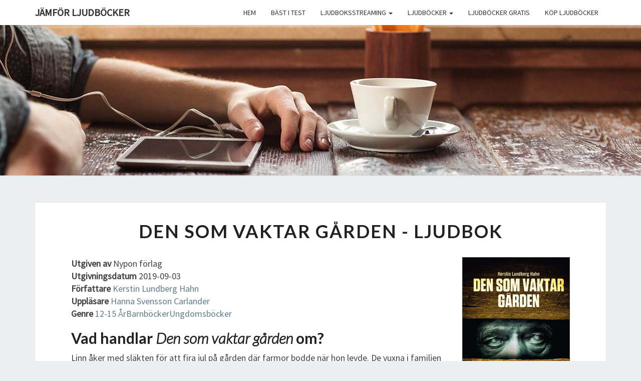

--- FILE ---
content_type: text/html; charset=UTF-8
request_url: https://www.xn--jmfrljudbcker-bfb6yg.se/ljudbok/den-som-vaktar-garden
body_size: 10024
content:
<!DOCTYPE html>

<!--[if IE 8]>
<html id="ie8" lang="sv-SE">
<![endif]-->
<!--[if !(IE 8) ]><!-->
<html lang="sv-SE">
<!--<![endif]-->

<head>
<meta charset="UTF-8" />
<meta name="viewport" content="width=device-width" />

<link rel="profile" href="https://gmpg.org/xfn/11" />
<link rel="pingback" href="https://www.xn--jmfrljudbcker-bfb6yg.se/cms/xmlrpc.php" />


<link rel="icon" type="image/png" href="/favicon.png" />

<title>Den som vaktar gården ljudbok &#8211; Lyssna gratis</title>

<!-- Google Tag Manager for WordPress by gtm4wp.com -->
<script data-cfasync="false" data-pagespeed-no-defer type="text/javascript">//<![CDATA[
	var gtm4wp_datalayer_name = "dataLayer";
	var dataLayer = dataLayer || [];
//]]>
</script>
<!-- End Google Tag Manager for WordPress by gtm4wp.com -->
<!-- The SEO Framework av Sybre Waaijer -->
<meta property="og:image" content="https://www.xn--jmfrljudbcker-bfb6yg.se/cms/wp-content/uploads/2017/02/ljudbocker-bakgrund-lag.jpg" />
<meta property="og:image:width" content="1600" />
<meta property="og:image:height" content="300" />
<meta property="og:locale" content="sv_SE" />
<meta property="og:type" content="article" />
<meta property="og:title" content="Den som vaktar gården ljudbok &#8211; Lyssna gratis" />
<meta property="og:url" content="https://www.xn--jmfrljudbcker-bfb6yg.se/ljudbok/den-som-vaktar-garden" />
<meta property="og:site_name" content="Jämför ljudböcker" />
<meta property="article:published_time" content="2020-04-02T14:39+00:00" />
<meta property="article:modified_time" content="2020-04-02T14:39+00:00" />
<meta property="og:updated_time" content="2020-04-02T14:39+00:00" />
<meta name="twitter:card" content="summary_large_image" />
<meta name="twitter:title" content="Den som vaktar gården ljudbok &#8211; Lyssna gratis" />
<meta name="twitter:image" content="https://www.xn--jmfrljudbcker-bfb6yg.se/cms/wp-content/uploads/2017/02/ljudbocker-bakgrund-lag.jpg" />
<meta name="twitter:image:width" content="1600" />
<meta name="twitter:image:height" content="300" />
<link rel="canonical" href="https://www.xn--jmfrljudbcker-bfb6yg.se/ljudbok/den-som-vaktar-garden" />
<script type="application/ld+json">{"@context":"https://schema.org","@type":"BreadcrumbList","itemListElement":[{"@type":"ListItem","position":1,"item":{"@id":"https://www.xn--jmfrljudbcker-bfb6yg.se/","name":"J\u00e4mf\u00f6r ljudb\u00f6cker"}},{"@type":"ListItem","position":2,"item":{"@id":"https://www.xn--jmfrljudbcker-bfb6yg.se/forfattare/kerstin-lundberg-hahn","name":"Kerstin Lundberg Hahn"}},{"@type":"ListItem","position":3,"item":{"@id":"https://www.xn--jmfrljudbcker-bfb6yg.se/ljudbok/den-som-vaktar-garden","name":"Den som vaktar g\u00e5rden ljudbok &#8211; Lyssna gratis"}}]}</script>
<!-- / The SEO Framework av Sybre Waaijer | 4.71ms meta | 1.54ms boot -->

<link rel='dns-prefetch' href='//fonts.googleapis.com' />
<link rel='dns-prefetch' href='//s.w.org' />
<link rel="alternate" type="application/rss+xml" title="Jämför ljudböcker &raquo; flöde" href="https://www.xn--jmfrljudbcker-bfb6yg.se/feed" />
<link rel="alternate" type="application/rss+xml" title="Jämför ljudböcker &raquo; kommentarsflöde" href="https://www.xn--jmfrljudbcker-bfb6yg.se/comments/feed" />
<link rel="alternate" type="application/rss+xml" title="Jämför ljudböcker &raquo; Den som vaktar gården kommentarsflöde" href="https://www.xn--jmfrljudbcker-bfb6yg.se/ljudbok/den-som-vaktar-garden/feed" />
		<script type="text/javascript">
			window._wpemojiSettings = {"baseUrl":"https:\/\/s.w.org\/images\/core\/emoji\/13.0.0\/72x72\/","ext":".png","svgUrl":"https:\/\/s.w.org\/images\/core\/emoji\/13.0.0\/svg\/","svgExt":".svg","source":{"concatemoji":"https:\/\/www.xn--jmfrljudbcker-bfb6yg.se\/cms\/wp-includes\/js\/wp-emoji-release.min.js?ver=5.5.17"}};
			!function(e,a,t){var n,r,o,i=a.createElement("canvas"),p=i.getContext&&i.getContext("2d");function s(e,t){var a=String.fromCharCode;p.clearRect(0,0,i.width,i.height),p.fillText(a.apply(this,e),0,0);e=i.toDataURL();return p.clearRect(0,0,i.width,i.height),p.fillText(a.apply(this,t),0,0),e===i.toDataURL()}function c(e){var t=a.createElement("script");t.src=e,t.defer=t.type="text/javascript",a.getElementsByTagName("head")[0].appendChild(t)}for(o=Array("flag","emoji"),t.supports={everything:!0,everythingExceptFlag:!0},r=0;r<o.length;r++)t.supports[o[r]]=function(e){if(!p||!p.fillText)return!1;switch(p.textBaseline="top",p.font="600 32px Arial",e){case"flag":return s([127987,65039,8205,9895,65039],[127987,65039,8203,9895,65039])?!1:!s([55356,56826,55356,56819],[55356,56826,8203,55356,56819])&&!s([55356,57332,56128,56423,56128,56418,56128,56421,56128,56430,56128,56423,56128,56447],[55356,57332,8203,56128,56423,8203,56128,56418,8203,56128,56421,8203,56128,56430,8203,56128,56423,8203,56128,56447]);case"emoji":return!s([55357,56424,8205,55356,57212],[55357,56424,8203,55356,57212])}return!1}(o[r]),t.supports.everything=t.supports.everything&&t.supports[o[r]],"flag"!==o[r]&&(t.supports.everythingExceptFlag=t.supports.everythingExceptFlag&&t.supports[o[r]]);t.supports.everythingExceptFlag=t.supports.everythingExceptFlag&&!t.supports.flag,t.DOMReady=!1,t.readyCallback=function(){t.DOMReady=!0},t.supports.everything||(n=function(){t.readyCallback()},a.addEventListener?(a.addEventListener("DOMContentLoaded",n,!1),e.addEventListener("load",n,!1)):(e.attachEvent("onload",n),a.attachEvent("onreadystatechange",function(){"complete"===a.readyState&&t.readyCallback()})),(n=t.source||{}).concatemoji?c(n.concatemoji):n.wpemoji&&n.twemoji&&(c(n.twemoji),c(n.wpemoji)))}(window,document,window._wpemojiSettings);
		</script>
		<style type="text/css">
img.wp-smiley,
img.emoji {
	display: inline !important;
	border: none !important;
	box-shadow: none !important;
	height: 1em !important;
	width: 1em !important;
	margin: 0 .07em !important;
	vertical-align: -0.1em !important;
	background: none !important;
	padding: 0 !important;
}
</style>
	<link rel='stylesheet' id='wp-block-library-css'  href='https://www.xn--jmfrljudbcker-bfb6yg.se/cms/wp-includes/css/dist/block-library/style.min.css?ver=5.5.17' type='text/css' media='all' />
<link rel='stylesheet' id='contact-form-7-css'  href='https://www.xn--jmfrljudbcker-bfb6yg.se/cms/wp-content/plugins/contact-form-7/includes/css/styles.css?ver=5.2.2' type='text/css' media='all' />
<link rel='stylesheet' id='wordpress-popular-posts-css-css'  href='https://www.xn--jmfrljudbcker-bfb6yg.se/cms/wp-content/plugins/wordpress-popular-posts/assets/css/wpp.css?ver=5.2.4' type='text/css' media='all' />
<link rel='stylesheet' id='bootstrap-css'  href='https://www.xn--jmfrljudbcker-bfb6yg.se/cms/wp-content/themes/nisarg/css/bootstrap.css?ver=5.5.17' type='text/css' media='all' />
<link rel='stylesheet' id='nisarg-style-css'  href='https://www.xn--jmfrljudbcker-bfb6yg.se/cms/wp-content/themes/nisarg/style.css?ver=5.5.17' type='text/css' media='all' />
<style id='nisarg-style-inline-css' type='text/css'>
	/* Color Scheme */

	/* Accent Color */

	a:active,
	a:hover,
	a:focus {
	    color: #ff5722;
	}

	.navbar-default .navbar-nav > li > a:hover, .navbar-default .navbar-nav > li > a:focus {
		color: #ff5722;
	}

	
	.navbar-default .navbar-nav > .active > a, .navbar-default .navbar-nav > .active > a:hover, .navbar-default .navbar-nav > .active > a:focus {
		color: #ff5722;			
	}

	@media (min-width: 768px){
		.navbar-default .navbar-nav > .active > a, .navbar-default .navbar-nav > .active > a:hover, .navbar-default .navbar-nav > .active > a:focus {
			border-top: 4px solid #ff5722;
		}		
	}

	.dropdown-menu > .active > a, .dropdown-menu > .active > a:hover, .dropdown-menu > .active > a:focus {	    
	    background-color: #ff5722;
	}


	.navbar-default .navbar-nav > .open > a, .navbar-default .navbar-nav > .open > a:hover, .navbar-default .navbar-nav > .open > a:focus {
		color: #ff5722;
	}

	.navbar-default .navbar-nav > li > .dropdown-menu > li > a:hover,
	.navbar-default .navbar-nav > li > .dropdown-menu > li > a:focus {
		color: #fff;
		background-color: #ff5722;
	}

	.navbar-default .navbar-nav .open .dropdown-menu > .active > a, .navbar-default .navbar-nav .open .dropdown-menu > .active > a:hover, .navbar-default .navbar-nav .open .dropdown-menu > .active > a:focus {
		background-color: #fff;
		color: #ff5722;
	}

	@media (max-width: 767px) {
		.navbar-default .navbar-nav .open .dropdown-menu > li > a:hover {
			background-color: #ff5722;
			color: #fff;
		}
	}

	.sticky-post{
	    background: #ff5722;
	    color:white;
	}
	
	.entry-title a:hover,
	.entry-title a:focus{
	    color: #ff5722;
	}

	.entry-header .entry-meta::after{
	    background: #ff5722;
	}

	.fa {
		color: #ff5722;
	}

	.btn-default{
		border-bottom: 1px solid #ff5722;
	}

	.btn-default:hover, .btn-default:focus{
	    border-bottom: 1px solid #ff5722;
	    background-color: #ff5722;
	}

	.nav-previous:hover, .nav-next:hover{
	    border: 1px solid #ff5722;
	    background-color: #ff5722;
	}

	.next-post a:hover,.prev-post a:hover{
	    color: #ff5722;
	}

	.posts-navigation .next-post a:hover .fa, .posts-navigation .prev-post a:hover .fa{
	    color: #ff5722;
	}


	#secondary .widget-title::after{
		background-color: #ff5722;
	    content: "";
	    position: absolute;
	    width: 50px;
	    display: block;
	    height: 4px;    
	    bottom: -15px;
	}

	#secondary .widget a:hover,
	#secondary .widget a:focus{
		color: #ff5722;
	}

	#secondary .widget_calendar tbody a {
	    background-color: #ff5722;
	    color: #fff;
	    padding: 0.2em;
	}

	#secondary .widget_calendar tbody a:hover{
	    background-color: #ff5722;
	    color: #fff;
	    padding: 0.2em;
	}	

</style>
<link rel='stylesheet' id='font-awesome-css'  href='https://www.xn--jmfrljudbcker-bfb6yg.se/cms/wp-content/plugins/types/vendor/toolset/toolset-common/res/lib/font-awesome/css/font-awesome.min.css?ver=4.7.0' type='text/css' media='screen' />
<link rel='stylesheet' id='nisarggooglefonts-css'  href='//fonts.googleapis.com/css?family=Lato:400,300italic,700|Source+Sans+Pro:400,400italic' type='text/css' media='all' />
<link rel='stylesheet' id='tablepress-default-css'  href='https://www.xn--jmfrljudbcker-bfb6yg.se/cms/wp-content/plugins/tablepress/css/default.min.css?ver=1.12' type='text/css' media='all' />
<script>if (document.location.protocol != "https:") {document.location = document.URL.replace(/^http:/i, "https:");}</script><script type='text/javascript' src='https://www.xn--jmfrljudbcker-bfb6yg.se/cms/wp-includes/js/jquery/jquery.js?ver=1.12.4-wp' id='jquery-core-js'></script>
<script type='text/javascript' src='https://www.xn--jmfrljudbcker-bfb6yg.se/cms/wp-content/plugins/handl-utm-grabber/js/js.cookie.js?ver=5.5.17' id='js.cookie-js'></script>
<script type='text/javascript' id='handl-utm-grabber-js-extra'>
/* <![CDATA[ */
var handl_utm = [];
/* ]]> */
</script>
<script type='text/javascript' src='https://www.xn--jmfrljudbcker-bfb6yg.se/cms/wp-content/plugins/handl-utm-grabber/js/handl-utm-grabber.js?ver=5.5.17' id='handl-utm-grabber-js'></script>
<script type='text/javascript' src='https://www.xn--jmfrljudbcker-bfb6yg.se/cms/wp-content/plugins/duracelltomi-google-tag-manager/js/gtm4wp-contact-form-7-tracker.js?ver=1.11.5' id='gtm4wp-contact-form-7-tracker-js'></script>
<script type='text/javascript' src='https://www.xn--jmfrljudbcker-bfb6yg.se/cms/wp-content/plugins/duracelltomi-google-tag-manager/js/gtm4wp-form-move-tracker.js?ver=1.11.5' id='gtm4wp-form-move-tracker-js'></script>
<script type='application/json' id='wpp-json'>
{"sampling_active":0,"sampling_rate":100,"ajax_url":"https:\/\/www.xn--jmfrljudbcker-bfb6yg.se\/wp-json\/wordpress-popular-posts\/v1\/popular-posts","ID":1305,"token":"0790e250e7","lang":0,"debug":0}
</script>
<script type='text/javascript' src='https://www.xn--jmfrljudbcker-bfb6yg.se/cms/wp-content/plugins/wordpress-popular-posts/assets/js/wpp.min.js?ver=5.2.4' id='wpp-js-js'></script>
<!--[if lt IE 9]>
<script type='text/javascript' src='https://www.xn--jmfrljudbcker-bfb6yg.se/cms/wp-content/themes/nisarg/js/html5shiv.js?ver=3.7.3' id='html5shiv-js'></script>
<![endif]-->
<link rel="https://api.w.org/" href="https://www.xn--jmfrljudbcker-bfb6yg.se/wp-json/" /><link rel="EditURI" type="application/rsd+xml" title="RSD" href="https://www.xn--jmfrljudbcker-bfb6yg.se/cms/xmlrpc.php?rsd" />
<link rel="wlwmanifest" type="application/wlwmanifest+xml" href="https://www.xn--jmfrljudbcker-bfb6yg.se/cms/wp-includes/wlwmanifest.xml" /> 
<link rel="alternate" type="application/json+oembed" href="https://www.xn--jmfrljudbcker-bfb6yg.se/wp-json/oembed/1.0/embed?url=https%3A%2F%2Fwww.xn--jmfrljudbcker-bfb6yg.se%2Fljudbok%2Fden-som-vaktar-garden" />
<link rel="alternate" type="text/xml+oembed" href="https://www.xn--jmfrljudbcker-bfb6yg.se/wp-json/oembed/1.0/embed?url=https%3A%2F%2Fwww.xn--jmfrljudbcker-bfb6yg.se%2Fljudbok%2Fden-som-vaktar-garden&#038;format=xml" />

<!-- Google Tag Manager for WordPress by gtm4wp.com -->
<script data-cfasync="false" data-pagespeed-no-defer type="text/javascript">//<![CDATA[
	var dataLayer_content = {"pageTitle":"Den som vaktar gården ljudbok &#8211; Lyssna gratis","pagePostType":"ljudbok","pagePostType2":"single-ljudbok"};
	dataLayer.push( dataLayer_content );//]]>
</script>
<!-- End Google Tag Manager for WordPress by gtm4wp.com -->
<style type="text/css">
        .site-header { background: ; }
</style>

	<style type="text/css" id="nisarg-header-css">
					.site-header {
					background: url(https://www.xn--jmfrljudbcker-bfb6yg.se/cms/wp-content/uploads/2017/02/ljudbocker-bakgrund-lag.jpg) no-repeat scroll top;
											background-size: 1600px auto;
						height: 300px;
									}

				@media (min-width: 768px) and (max-width: 1024px){
					.site-header {
													background-size: 1024px 170px;
							height: 170px;
										
					}
				}

				@media (max-width: 767px) {
					.site-header {
													background-size: 768px 170px;
							height: 170px;
										
					}
				}
				@media (max-width: 359px) {
					.site-header {
													background-size: 768px 80px;
							height: 80px;
												
					}
					
				}
				.site-header{
					-webkit-box-shadow: 0px 0px 2px 1px rgba(182,182,182,0.3);
			    	-moz-box-shadow: 0px 0px 2px 1px rgba(182,182,182,0.3);
			    	-o-box-shadow: 0px 0px 2px 1px rgba(182,182,182,0.3);
			    	box-shadow: 0px 0px 2px 1px rgba(182,182,182,0.3);
				}
  
		.site-title,
		.site-description {
			color: #fff;
		}
		.site-title::after{
			background: #fff;
			content:"";       
		}
	
	</style>
	
<!-- Facebook Pixel Code -->
<script>
  !function(f,b,e,v,n,t,s)
  {if(f.fbq)return;n=f.fbq=function(){n.callMethod?
  n.callMethod.apply(n,arguments):n.queue.push(arguments)};
  if(!f._fbq)f._fbq=n;n.push=n;n.loaded=!0;n.version='2.0';
  n.queue=[];t=b.createElement(e);t.async=!0;
  t.src=v;s=b.getElementsByTagName(e)[0];
  s.parentNode.insertBefore(t,s)}(window, document,'script',
  'https://connect.facebook.net/en_US/fbevents.js');
  fbq('init', '1477483292529079');
  fbq('track', 'PageView');
</script>
<noscript><img height="1" width="1" style="display:none"
  src="https://www.facebook.com/tr?id=1477483292529079&ev=PageView&noscript=1"
/></noscript>
<!-- End Facebook Pixel Code -->


<!-- Google Tag Manager -->
<script>(function(w,d,s,l,i){w[l]=w[l]||[];w[l].push({'gtm.start':
new Date().getTime(),event:'gtm.js'});var f=d.getElementsByTagName(s)[0],
j=d.createElement(s),dl=l!='dataLayer'?'&l='+l:'';j.async=true;j.src=
'https://www.googletagmanager.com/gtm.js?id='+i+dl;f.parentNode.insertBefore(j,f);
})(window,document,'script','dataLayer','GTM-P9P9L6C');</script>
<!-- End Google Tag Manager -->

</head>
 
<body data-rsssl=1 class="ljudbok-template-default single single-ljudbok postid-1305">

<!-- Google Tag Manager (noscript) -->
<noscript><iframe src="https://www.googletagmanager.com/ns.html?id=GTM-P9P9L6C"
height="0" width="0" style="display:none;visibility:hidden"></iframe></noscript>
<!-- End Google Tag Manager (noscript) -->

<div id="page" class="hfeed site">
<header id="masthead"  role="banner">
  

    <nav class="navbar navbar-default navbar-fixed-top navbar-left" role="navigation"> 
      <!-- Brand and toggle get grouped for better mobile display --> 
      <div class="container" id="navigation_menu">
        <div class="navbar-header"> 
                    <button type="button" class="navbar-toggle" data-toggle="collapse" data-target=".navbar-ex1-collapse"> 
            <span class="sr-only">Toggle navigation</span> 
            <span class="icon-bar"></span> 
            <span class="icon-bar"></span> 
            <span class="icon-bar"></span> 
          </button> 
                    <a class="navbar-brand" href="https://www.xn--jmfrljudbcker-bfb6yg.se/">Jämför ljudböcker</a>
        </div> 
        

          <div class="collapse navbar-collapse navbar-ex1-collapse"><ul id="menu-huvudmeny" class="nav navbar-nav"><li id="menu-item-13" class="menu-item menu-item-type-post_type menu-item-object-page menu-item-home menu-item-13"><a title="Hem" href="https://www.xn--jmfrljudbcker-bfb6yg.se/">Hem</a></li>
<li id="menu-item-878" class="menu-item menu-item-type-custom menu-item-object-custom menu-item-878"><a title="Bäst i Test" href="/bast-i-test">Bäst i Test</a></li>
<li id="menu-item-15" class="menu-item menu-item-type-custom menu-item-object-custom menu-item-has-children menu-item-15 dropdown"><a title="Ljudboksstreaming" href="#" data-toggle="dropdown" class="dropdown-toggle">Ljudboksstreaming <span class="caret"></span></a>
<ul role="menu" class=" dropdown-menu">
	<li id="menu-item-69" class="menu-item menu-item-type-post_type menu-item-object-page menu-item-69"><a title="BookBeat" href="https://www.xn--jmfrljudbcker-bfb6yg.se/bookbeat">BookBeat</a></li>
	<li id="menu-item-1042" class="menu-item menu-item-type-post_type menu-item-object-page menu-item-1042"><a title="Bokus Play" href="https://www.xn--jmfrljudbcker-bfb6yg.se/bokus-play">Bokus Play</a></li>
	<li id="menu-item-68" class="menu-item menu-item-type-post_type menu-item-object-page menu-item-68"><a title="Nextory" href="https://www.xn--jmfrljudbcker-bfb6yg.se/nextory">Nextory</a></li>
	<li id="menu-item-70" class="menu-item menu-item-type-post_type menu-item-object-page menu-item-70"><a title="Storytel" href="https://www.xn--jmfrljudbcker-bfb6yg.se/storytel">Storytel</a></li>
</ul>
</li>
<li id="menu-item-213" class="menu-item menu-item-type-custom menu-item-object-custom menu-item-has-children menu-item-213 dropdown"><a title="Ljudböcker" href="#" data-toggle="dropdown" class="dropdown-toggle">Ljudböcker <span class="caret"></span></a>
<ul role="menu" class=" dropdown-menu">
	<li id="menu-item-343" class="menu-item menu-item-type-post_type menu-item-object-page menu-item-343"><a title="Det förlovade landet" href="https://www.xn--jmfrljudbcker-bfb6yg.se/det-forlovade-landet">Det förlovade landet</a></li>
	<li id="menu-item-214" class="menu-item menu-item-type-post_type menu-item-object-page menu-item-214"><a title="Harry Potter" href="https://www.xn--jmfrljudbcker-bfb6yg.se/harry-potter-ljudbok">Harry Potter</a></li>
	<li id="menu-item-233" class="menu-item menu-item-type-post_type menu-item-object-page menu-item-233"><a title="Helikopterrånet" href="https://www.xn--jmfrljudbcker-bfb6yg.se/helikopterranet-ljudbok">Helikopterrånet</a></li>
	<li id="menu-item-243" class="menu-item menu-item-type-post_type menu-item-object-page menu-item-243"><a title="Ibland mår jag inte så bra" href="https://www.xn--jmfrljudbcker-bfb6yg.se/ibland-mar-jag-inte-sa-bra-ljudbok">Ibland mår jag inte så bra</a></li>
	<li id="menu-item-228" class="menu-item menu-item-type-post_type menu-item-object-page menu-item-228"><a title="Kaninen som så gärna ville somna" href="https://www.xn--jmfrljudbcker-bfb6yg.se/kaninen-som-sa-garna-ville-somna-ljudbok">Kaninen som så gärna ville somna</a></li>
	<li id="menu-item-318" class="menu-item menu-item-type-post_type menu-item-object-page menu-item-318"><a title="Mannen som sökte sin skugga ljudbok" href="https://www.xn--jmfrljudbcker-bfb6yg.se/mannen-som-sokte-sin-skugga-ljudbok">Mannen som sökte sin skugga ljudbok</a></li>
	<li id="menu-item-253" class="menu-item menu-item-type-post_type menu-item-object-page menu-item-253"><a title="Omgiven av idioter" href="https://www.xn--jmfrljudbcker-bfb6yg.se/omgiven-av-idioter-ljudbok">Omgiven av idioter</a></li>
	<li id="menu-item-342" class="menu-item menu-item-type-post_type menu-item-object-page menu-item-342"><a title="Pappas pojke ljudbok" href="https://www.xn--jmfrljudbcker-bfb6yg.se/pappas-pojke-ljudbok">Pappas pojke ljudbok</a></li>
	<li id="menu-item-221" class="menu-item menu-item-type-post_type menu-item-object-page menu-item-221"><a title="Sagan om Ringen" href="https://www.xn--jmfrljudbcker-bfb6yg.se/sagan-om-ringen-ljudbok">Sagan om Ringen</a></li>
	<li id="menu-item-252" class="menu-item menu-item-type-post_type menu-item-object-page menu-item-252"><a title="Vi mot er" href="https://www.xn--jmfrljudbcker-bfb6yg.se/vi-mot-er-ljudbok">Vi mot er</a></li>
</ul>
</li>
<li id="menu-item-189" class="menu-item menu-item-type-post_type menu-item-object-page menu-item-189"><a title="Ljudböcker gratis" href="https://www.xn--jmfrljudbcker-bfb6yg.se/ljudbocker-gratis">Ljudböcker gratis</a></li>
<li id="menu-item-811" class="menu-item menu-item-type-post_type menu-item-object-page menu-item-811"><a title="Köp ljudböcker" href="https://www.xn--jmfrljudbcker-bfb6yg.se/kop-ljudbocker">Köp ljudböcker</a></li>
</ul></div>        
      </div><!--#container-->
    </nav>
 

  <div id="cc_spacer"></div><!-- used to clear fixed navigation by the themes js --> 
  
  <div class="site-header">
      <div class="site-branding">   
        <a class="home-link" href="https://www.xn--jmfrljudbcker-bfb6yg.se/" title="Jämför ljudböcker" rel="home">
          <!-- <h1 class="site-title">Jämför ljudböcker</h1> -->
          <!-- <h2 class="site-description">Vi jämför tjänster för att lyssna på ljudböcker</h2> -->
        </a>
      </div><!--.site-branding-->
  </div><!--.site-header--> 
</header>    

<div id="content" class="site-content">
    
    
    


	<div class="container">
        <div class="row">
			<div id="primary" class="col-md-12 content-area">
				<main id="main" role="main">
				
					
<article id="post-1305"  class="post-content post-1305 ljudbok type-ljudbok status-publish hentry forfattare-kerstin-lundberg-hahn genre-12-15-ar genre-barnbocker genre-ungdomsbocker upplasare-hanna-svensson-carlander">

	
		
	<header class="entry-header">	
	
		<span class="screen-reader-text">Den som vaktar gården Ljudbok</span>

					<h1 class="entry-title">Den som vaktar gården - ljudbok</h1>
		


			</header><!-- .entry-header -->
	
    
          
    
			<div class="entry-content">
            
               <img src="/covers/9789178253647.jpg" style="float: right; max-height: 300px; max-width: 300px; border: 1px solid #333; margin-left: 15px; margin-bottom: 15px;" alt="Omslagsbild till ljudboken Den som vaktar gården"/>
            
            <strong>Utgiven av</strong> Nypon förlag<br />
            <strong>Utgivningsdatum</strong> 2019-09-03<br />           
             <strong>Författare</strong> 
             <a href="/forfattare/kerstin-lundberg-hahn">Kerstin Lundberg Hahn</a>            <br />
            <strong>Uppläsare</strong>
            
            <a href="/upplasare/hanna-svensson-carlander">Hanna Svensson Carlander</a>            <br />
            <strong>Genre</strong>
             <a href="/genre/12-15-ar">12-15 År</a><a href="/genre/barnbocker">Barnböcker</a><a href="/genre/ungdomsbocker">Ungdomsböcker</a>            
            
            
            
            
      
            
            
            
                        
            
            
            
            
            
         
            
				

            <h2>Vad handlar <em>Den som vaktar gården</em> om?</h2>
            
            Linn åker med släkten för att fira jul på gården där farmor bodde när hon levde.  De vuxna i familjen säger att gården är deras nu, de sågar ner farmors favoritträd och pratar om att riva ladugården.   Men Linn och hennes kusin Noa minns vad farmor brukade berätta, att det bodde en uråldrig varelse på gården, en gårdstomte som belönar alla som tar hand om gården ? och straffar dem som inte gör det ?   Gårdstomten är ett väsen i den nordiska folktron.  Tomten vakar över gårdens människor och djur, och hjälper till med det dagliga arbetet på gården.  Han är lojal och hjälpsam, men om folket på gården gör något som misshagar honom kan han bli vresig och bli hämndlysten.   Den som vaktar gården är en rysligt underhållande och ruskigt tänkvärd skräckis om allt vi människor tar för givet.             
            <div id="beskrivning" class="collapse">
                            </div>
            
       
            <button class="btn btn-primary collapsebutton" data-toggle="collapse" data-target="#beskrivning">Visa mer</button>


           


            <h2>Så lyssnar du på <em>Den som vaktar gården</em> som ljudbok gratis!</h2>
            
            De flesta ljudboksstreamingtjänster har Den som vaktar gården i sitt sortiment och du kan hos respektive ljudboksstreamingtjänst prova på i 14 dagar kostnadsfritt (säger du upp ditt abonnemang innan din prövotid dras inga pengar). 
            


















<div id="ljudbok_compare" class="container col-md-12" style="margin-top: 20px;">
<div class="row padding-bottom">
</div>
<div class="row">
 
 <!--
 
<div class="col-sm-4 text-center">
<div class="thumbnail">
<div class="caption">
<div class="row">
<div class="col-sm-10 col-sm-offset-1">
<div class="frame" style="height: 80px; border: none; white-space: nowrap;  text-align: center; margin: 1em 0;">
 
    <span style="display:inline-block; height:100%; vertical-align:middle;"></span><a href="/go/storytel"><img src="/cms/wp-content/uploads/2017/02/storytel-logo.png" style="max-height: 50px; vertical-align:middle; display: inline-block; margin-bottom: 0;" alt=""></a>
	
</div>
</div>
</div>

<p><strong> Bäst utbud, appar för de flesta enheter och både ljudböcker &amp; e-böcker!</strong></p>
<i class="fa fa-check-square"></i> <strong>Prova på gratis, 14 dagar!</strong><br />
<i class="fa fa-check-square"></i> <strong>Ingen bindningstid</strong><br />
<i class="fa fa-check-square"></i> <strong>Från 169 kr / mån</strong><br />
<br />

<a href="/go/storytel?epi=&url=https://www.storytel.se" target="_blank" rel="nofollow"><button type="button" class="btn btn-lg btn-success"><strong>Lyssna gratis</strong></button></a><br />
<a href="/storytel" rel="follow"><button type="button" class="btn btn-warning">Läs vår recension</button></a>
</div>
</div>
</div>
-->

<div class="col-sm-6 text-center">
<div class="thumbnail">
<div class="caption">
<div class="row">
<div class="col-sm-10 col-sm-offset-1">

<!-- <div class="nextory-sticker">Prisv&auml;rd! Prova 30 dagar</a></div> -->

<div class="frame" style="height: 80px; border: none; white-space: nowrap;  text-align: center; margin: 1em 0;">


    <span style="display:inline-block; height:100%; vertical-align:middle;"></span><a href="/go/nextory"><img src="/cms/wp-content/uploads/2019/06/nextory-logo.png" style="max-height: 50px; vertical-align:middle; display: inline-block; margin-bottom: 0;" alt=""></a>

</div>
</div>
</div>



<p><strong> Nextory har ett stort utbud av ljudböcker & e-böcker och har flera nivåer i sin prenumerationsmodell</strong></p>
<i class="fa fa-check-square"></i> <strong>Prova på gratis i 14 dagar!</strong><br />
    <!-- <i class="fa fa-check-square"></i> <strong>Prova på gratis i 30 dagar!</strong><br /> -->
<i class="fa fa-check-square"></i> <strong>Ingen bindningstid</strong><br />
<i class="fa fa-check-square"></i> <strong>Från 139 kr / mån</strong><br />
<!-- <i class="fa fa-check-square"></i> <strong>Exklusiv rabattkod!</strong><br /> -->
<br />

<a href="/go/nextory?epi=" target="_blank" rel="nofollow"><button type="button" class="btn btn-lg btn-success nextory-class"><strong>Lyssna gratis i 14 dagar!</strong></button></a><br />
<!--    <a href="/go/nextory?epi=" target="_blank" rel="nofollow"><button type="button" class="btn btn-lg btn-success nextory-class"><strong>Lyssna gratis i 30 dagar!</strong></button></a><br />-->
<a href="/nextory" rel="follow"><button type="button" class="btn btn-warning">Läs vår recension</button></a>
</div>
</div>
</div>



<div class="col-sm-6 text-center">
<div class="thumbnail">
<div class="caption">
<div class="row">
<div class="col-sm-10 col-sm-offset-1">
<div class="frame" style="height: 80px; border: none; white-space: nowrap;  text-align: center; margin: 1em 0;">
 
    <span style="display:inline-block; height:100%; vertical-align:middle;"></span><a href="/go/bookbeat"><img src="/cms/wp-content/uploads/2017/02/bookbeat-logo.png" style="max-height: 50px; vertical-align:middle; display: inline-block; margin-bottom: 0;" alt=""></a>

</div>
</div>
</div>

<p><strong> BookBeat har en bra app och ett gediget utbud av böcker</strong></p>
<i class="fa fa-check-square"></i> <strong>Prova på gratis, 14 dagar!</strong><br />
<i class="fa fa-check-square"></i> <strong>Ingen bindningstid</strong><br />
<i class="fa fa-check-square"></i> <strong>Från 99 kr / mån</strong><br />
<br />


<a href="/go/bookbeat?epi=&deeplink=https://www.bookbeat.com" target="_blank" rel="nofollow"><button type="button" class="btn btn-lg btn-success"><strong>Lyssna på Den som vaktar gården hos BookBeat</strong></button></a><br />
<a href="/bookbeat" rel="follow"><button type="button" class="btn btn-warning">Läs vår recension</button></a>
</div>
</div>
</div>





</div>
</div>

























							</div><!-- .entry-content -->




	<footer class="entry-footer">
			</footer><!-- .entry-footer -->
    
</article><!-- #post-## -->



        

    <div class="entry-content" style="margin-bottom:10px; float: left;">
    <h3>Fler böcker av Kerstin Lundberg Hahn</h3></div>        
<!-- </article> -->                    
       
				</main><!-- #main -->				

				<div class="post-navigation">				
									</div>

				<div class="post-comments">
					
<div id="comments" class="comments-area">

	
		<div id="respond" class="comment-respond">
		<h3 id="reply-title" class="comment-reply-title">Lämna ett svar <small><a rel="nofollow" id="cancel-comment-reply-link" href="/ljudbok/den-som-vaktar-garden#respond" style="display:none;">Avbryt svar</a></small></h3><form action="https://www.xn--jmfrljudbcker-bfb6yg.se/cms/wp-comments-post.php" method="post" id="commentform" class="comment-form" novalidate><p class="comment-notes"><span id="email-notes">Din e-postadress kommer inte publiceras.</span> Obligatoriska fält är märkta <span class="required">*</span></p><p class="comment-form-comment"><label for="comment">Kommentar</label> <textarea id="comment" name="comment" cols="45" rows="8" maxlength="65525" required="required"></textarea></p><p class="comment-form-author"><label for="author">Namn <span class="required">*</span></label> <input id="author" name="author" type="text" value="" size="30" maxlength="245" required='required' /></p>
<p class="comment-form-email"><label for="email">E-postadress <span class="required">*</span></label> <input id="email" name="email" type="email" value="" size="30" maxlength="100" aria-describedby="email-notes" required='required' /></p>
<p class="comment-form-url"><label for="url">Webbplats</label> <input id="url" name="url" type="url" value="" size="30" maxlength="200" /></p>
<p class="comment-form-cookies-consent"><input id="wp-comment-cookies-consent" name="wp-comment-cookies-consent" type="checkbox" value="yes" /> <label for="wp-comment-cookies-consent">Spara mitt namn, min e-postadress och webbplats i denna webbläsare till nästa gång jag skriver en kommentar.</label></p>
<p class="form-submit"><input name="submit" type="submit" id="submit" class="submit" value="Publicera kommentar" /> <input type='hidden' name='comment_post_ID' value='1305' id='comment_post_ID' />
<input type='hidden' name='comment_parent' id='comment_parent' value='0' />
</p></form>	</div><!-- #respond -->
	
</div><!-- #comments -->
				</div>			

				
				
			</div><!-- #primary -->

					</div> <!--.row-->            
    </div><!--.container-->
    
	</div><!-- #content -->
	
	<footer id="colophon" class="site-footer" role="contentinfo">
    
    <div class="container" style="margin-bottom:25px;">
    
        <div class="col-md-4"><a href="/"><h4>J&auml;mf&ouml;r Ljudb&ouml;cker</h4></a></div>
        <div class="col-md-4">
            <h4>Mer om ljudb&ouml;cker</h4>
            
                <a href="/kop-ljudbocker">K&ouml;p ljudb&ouml;cker</a><br />
                J&auml;mf&ouml;r ljudbokstj&auml;nster<br />
                <a href="/topplista">Topplista</a><br />
                <a href="/familjeabonnemang">Familjeabonnemang</a>
            
            
        </div>
        <div class="col-md-4">
            <h4>Information</h4>
                <a href="/kontakt">Kontakt</a>
        </div>
    </div>
    
    
    
		<div class="row site-info">
			&copy; 2026 
			<span class="sep"> | </span>
            <a href="/">J&auml;mf&ouml;r Ljudb&ouml;cker</a>
			

			
		</div><!-- .site-info -->
	</footer><!-- #colophon -->
</div><!-- #page -->
<script type='text/javascript' id='contact-form-7-js-extra'>
/* <![CDATA[ */
var wpcf7 = {"apiSettings":{"root":"https:\/\/www.xn--jmfrljudbcker-bfb6yg.se\/wp-json\/contact-form-7\/v1","namespace":"contact-form-7\/v1"}};
/* ]]> */
</script>
<script type='text/javascript' src='https://www.xn--jmfrljudbcker-bfb6yg.se/cms/wp-content/plugins/contact-form-7/includes/js/scripts.js?ver=5.2.2' id='contact-form-7-js'></script>
<script type='text/javascript' src='https://www.xn--jmfrljudbcker-bfb6yg.se/cms/wp-content/themes/nisarg/js/bootstrap.js?ver=5.5.17' id='bootstrap-js'></script>
<script type='text/javascript' src='https://www.xn--jmfrljudbcker-bfb6yg.se/cms/wp-content/themes/nisarg/js/skip-link-focus-fix.js?ver=20130115' id='nisarg-skip-link-focus-fix-js'></script>
<script type='text/javascript' src='https://www.xn--jmfrljudbcker-bfb6yg.se/cms/wp-content/themes/nisarg/js/nisarg.js?ver=5.5.17' id='nisarg-js-js'></script>
<script type='text/javascript' src='https://www.xn--jmfrljudbcker-bfb6yg.se/cms/wp-includes/js/wp-embed.min.js?ver=5.5.17' id='wp-embed-js'></script>

<!-- This site is optimized with Phil Singleton's WP SEO Structured Data Plugin v2.6.14 - https://kcseopro.com/wordpress-seo-structured-data-schema-plugin/ -->

<!-- / WP SEO Structured Data Plugin. -->




<!-- Global site tag (gtag.js) - Google Analytics -->
<script async src="https://www.googletagmanager.com/gtag/js?id=UA-50023770-13"></script>
<script>
  window.dataLayer = window.dataLayer || [];
  function gtag(){dataLayer.push(arguments);}
  gtag('js', new Date());

  gtag('config', 'UA-50023770-13');
</script>



<!-- Start of StatCounter Code for Default Guide -->
<script type="text/javascript">
var sc_project=11265638; 
var sc_invisible=1; 
var sc_security="0b1a9410"; 
var scJsHost = (("https:" == document.location.protocol) ?
"https://secure." : "http://www.");
document.write("<sc"+"ript type='text/javascript' src='" +
scJsHost+
"statcounter.com/counter/counter.js'></"+"script>");
</script>
<noscript><div class="statcounter"><img
class="statcounter"
src="//c.statcounter.com/11265638/0/0b1a9410/1/" alt="web
analytics"></div></noscript>
<!-- End of StatCounter Code for Default Guide -->


<!-- Googles kod f�r remarketing-taggen -->
<!--------------------------------------------------
Remarketing-taggar f�r inte vara kopplade till personligt identifierande information eller placeras p� sidor relaterade till k�nsliga kategorier. L�s mer information och anvisningar om hur du st�ller in taggen p�: http://google.com/ads/remarketingsetup
--------------------------------------------------->
<script type="text/javascript">
/* <![CDATA[ */
var google_conversion_id = 1070738223;
var google_custom_params = window.google_tag_params;
var google_remarketing_only = true;
/* ]]> */
</script>
<script type="text/javascript" src="//www.googleadservices.com/pagead/conversion.js">
</script>
<noscript>
<div style="display:inline;">
<img height="1" width="1" style="border-style:none;" alt="" src="//googleads.g.doubleclick.net/pagead/viewthroughconversion/1070738223/?guid=ON&amp;script=0"/>
</div>
</noscript>


</body>
</html>
